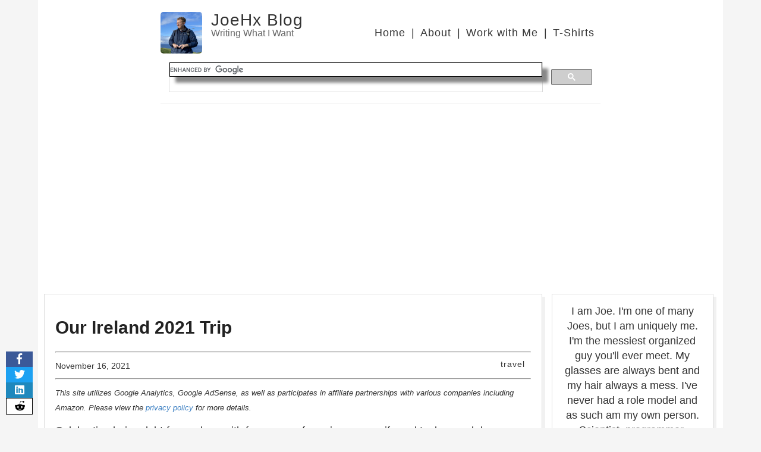

--- FILE ---
content_type: text/html; charset=utf-8
request_url: https://www.joehxblog.com/our-ireland-2021-trip/
body_size: 8736
content:
<!DOCTYPE html>
<html lang="en-us">
	<head itemscope itemtype="http://schema.org/WebSite">
		<title itemprop='name'>Our Ireland 2021 Trip – JoeHx Blog</title>
		

		<!-- meta tags from meta.html -->
<meta charset="utf-8" />
<meta content='text/html; charset=utf-8' http-equiv='Content-Type' />
<meta http-equiv='X-UA-Compatible' content='IE=edge' />
<meta name='viewport' content='width=device-width, initial-scale=1.0, maximum-scale=1.0' />

<link rel="canonical" href="https://www.joehxblog.com/our-ireland-2021-trip/"  itemprop="url"/>
<link rel="alternate" href="https://www.joehxblog.com/our-ireland-2021-trip/" hreflang="en-us" />
<link rel="alternate" href="https://www.joehxblog.com/our-ireland-2021-trip/" hreflang="x-default" />
<link rel="alternate" type="application/rss+xml" title="JoeHx Blog" href="https://www.joehxblog.com/feed.xml" />

<meta name="description" content="Celebrating being debt-free - along with four years of marriage - my wife and took a week-long vacation in Ireland." />

<meta name="keywords" content="ireland,travel" />
<meta name="author" content="Joseph Hendrix" />

		<!-- opengraph tags from opengraph.html -->
<meta property="fb:admins" content="1274573288"/>
<meta property="fb:app_id" content="197946313591875"/>
<meta property="og:site_name" content="JoeHx Blog" />
<meta property="og:type" content="article" />
<meta property="article:author" content="https://www.facebook.com/joseph.hendrix.5" />
<meta property="article:tag" content="travel" />
<meta property="article:tag" content="ireland" />
<meta property="article:published_time" content="2021-11-16" />
<meta property="og:image" content="https://www.joehxblog.com/images/ireland/wife-and-me.jpg" />
<meta property="og:url" content="https://www.joehxblog.com/our-ireland-2021-trip/" />
<meta property="og:title" content="Our Ireland 2021 Trip" />
<meta property="og:description" content="Celebrating being debt-free - along with four years of marriage - my wife and took a week-long vacation in Ireland." />

		<!-- twitter cards from twittercard.html -->
<meta name="twitter:card" content="summary_large_image">
<meta name="twitter:site" content="@JoeHxBlog">
<meta name="twitter:title" content="Our Ireland 2021 Trip">
<meta name="twitter:description" content="Celebrating being debt-free - along with four years of marriage - my wife and took a week-long vacation in Ireland.">
<meta name="twitter:creator" content="@JoeHxBlog">
<meta name="twitter:image:src" content="https://www.joehxblog.com/images/ireland/wife-and-me.jpg">
<meta name="twitter:domain" content="joehxblog.com">

		<script data-ad-client="ca-pub-2618442151276605" async src="https://pagead2.googlesyndication.com/pagead/js/adsbygoogle.js"></script>

		

		
		
		

		
		<link rel="stylesheet" href="/css/font-awesome/fontawesome.css">
		<link rel="stylesheet" href="/css/font-awesome/brands.css">
		<link rel="stylesheet" href="/css/font-awesome/solid.css">
		<link rel="stylesheet" type="text/css" href="/style.css" />
		<link rel="alternate" type="application/rss+xml" title="JoeHx Blog - Writing What I Want" href="/feed.xml" />
		<link rel="alternate" type="application/rss+xml" title="JoeHx Blog Comments" href="/comments.xml" />
		<link href="/favicon.ico?" rel="shortcut icon" type="image/x-icon" />
		<!-- Google tag (gtag.js) -->
<script async src="https://www.googletagmanager.com/gtag/js?id=G-4H9J2P8GS1"></script>
<script>
window.dataLayer = window.dataLayer || [];
function gtag(){dataLayer.push(arguments);}
gtag('js', new Date());
gtag('config', 'G-4H9J2P8GS1');
</script>
	</head>
	<body itemscope itemtype="http://schema.org/BlogPosting">
<!-- schema.org itemprop stuff from schema.html -->
<meta itemprop="url" content="https://www.joehxblog.com/our-ireland-2021-trip/" />

<meta itemscope itemprop="mainEntityOfPage"  itemType="https://schema.org/WebPage" itemid="https://www.joehxblog.com/our-ireland-2021-trip/"/>
<span itemprop="author" itemscope itemtype="http://schema.org/Person"><meta itemprop="name" content="Joseph Hendrix" /></span>
<span itemprop="publisher" itemscope itemtype="https://schema.org/Organization">
  <span itemprop="logo" itemscope itemtype="https://schema.org/ImageObject">
    <meta itemprop="url" content="https://www.joehxblog.com/images/ache.jpg">
    <meta itemprop="width" content="601">
    <meta itemprop="height" content="647">
  </span>
  <meta itemprop="name" content="JoeHx Blog">
  <meta itemprop="url" content="https://www.joehxblog.com">
</span>

<span itemprop="image" itemscope itemtype="https://schema.org/ImageObject">
<meta itemprop="url" content="https://www.joehxblog.com/images/ireland/wife-and-me.jpg">
<meta itemprop="width" content="800">
<meta itemprop="height" content="800">
</span>

<meta itemprop="keywords" content="travel" />
<meta itemprop="keywords" content="ireland" />

<div id="fb-root"></div><script>window.fbAsyncInit=function(){FB.init({appId:'197946313591875',xfbml:true,version:'v2.8'});};(function(d,s,id){var js,fjs=d.getElementsByTagName(s)[0];if(d.getElementById(id)){return;}js=d.createElement(s);js.id=id;js.src="//connect.facebook.net/en_US/sdk.js";fjs.parentNode.insertBefore(js,fjs);}(document,'script','facebook-jssdk'));</script>


<div class="container">
<div class="header-container">
<header class="clearfix">
<div style="overflow: auto;">
<a href="/" class="site-avatar">
<img src="https://avatars.githubusercontent.com/u/12754677?v=3" alt="Joe's GitHub Profile Picture" />
</a>

<div class="site-info">
<span class="site-name"><a href="/">JoeHx Blog</a></span>
<p class="site-description">Writing What I Want</p>
</div>

<nav>
<a href="https://www.joehxblog.com/">Home</a>|<a href="/about/">About</a>|<a href="/work-with-me/">Work with Me</a>|<a href="https://www.joehxtees.com/">T-Shirts</a>
</nav>
</div>
<div>
<script>(function(){var cx='004584541855814070550:07iw8jtqq5a';var gcse=document.createElement('script');gcse.type='text/javascript';gcse.async=true;gcse.src='https://cse.google.com/cse.js?cx='+cx;var s=document.getElementsByTagName('script')[0];s.parentNode.insertBefore(gcse,s);})();</script>
<gcse:search></gcse:search>

</div>
</header>
</div>

<div id="main" role="main">
<main class="posts">
<article class="post">
<h1 class="post-header">
<a href="https://www.joehxblog.com/our-ireland-2021-trip/">

Our Ireland 2021 Trip
</a>
</h1>





<div class="share-block">
<a href="https://www.facebook.com/dialog/share?app_id=197946313591875&display=page&href=https://www.joehxblog.com/our-ireland-2021-trip/" target="_blank">
	<div class="share facebook fa-facebook-f">
		<span class="mobile-hide full-name">share</span>
	</div>
</a>
<a href="https://twitter.com/intent/tweet?url=https://www.joehxblog.com/our-ireland-2021-trip/&via=JoeHxBlog&text=Our+Ireland+2021+Trip" target="_blank">
	<div class="share twitter fa-twitter">
		<span class="mobile-hide full-name">tweet</span>
	</div>
</a>
<a href="https://www.linkedin.com/shareArticle?url=https://www.joehxblog.com/our-ireland-2021-trip/&source=JoeHx%20Blog" target="_blank">
	<div class="share linkedin fa-linkedin">
		<span class="mobile-hide full-name">share</span>
	</div>
</a>
<a href="https://www.reddit.com/submit?url=https://www.joehxblog.com/our-ireland-2021-trip/" target="_blank">
	<div class="share reddit fa-reddit-alien">
		<span class="mobile-hide full-name">share</span>
	</div>
</a>
</div>


<hr />
<div>
<span itemprop="datePublished" content="2021-11-16" class="date">November 16, 2021</span>
<meta itemprop="dateModified" content="2021-11-16" />
<nav class="tags">
<a href="/tags/#travel">travel</a>
</nav>
</div>
<hr />

<em style="font-size: small;">This site utilizes Google Analytics, Google AdSense, as well as participates in affiliate partnerships with various companies including Amazon. Please view the <a href="https://www.joehxblog.com/privacy/">privacy policy</a> for more details.</em>


<div itemprop="articleBody" class="entry">
<p>Celebrating being debt-free - along with four years of marriage - my wife and took a week-long vacation in Ireland.</p>

<figure>
<img src="/images/ireland/wife-and-me.jpg" alt="Wife and me at Killkenny Castle." />
<figcaption><p>Wife and me at Killkenny Castle.</p>
</figcaption>
</figure>

<p>Our trip was for the first week of November. And - other than the flight, the car rental, and the first hotel night - nothing was prebooked. Not that I didn’t do any preparation. I read a book on Ireland (<a href="https://affiliates.abebooks.com/c/2462910/77416/2029?u=https://www.abebooks.com/products/isbn/9781612386676">Rick Steves’ Ireland</a>), checked up on any COVID-19 protocols, brushed up on my Irish with Duolingo (dia daoibh!), made sure my <a href="https://www.joehxblog.com/hoteltonight/">Hotel Tonight</a> app was up-to-date, and that my <a href="https://www.joehxblog.com/capital-one-quicksilver/">Capital One Quicksilver</a> card - my only card with no foreign transaction fees - had plenty of available credit.</p>

<p>In the week or so since we’ve been back, I’ve been retracing our steps across the over 600 miles we drove through Ireland to help us revisit our trip. Below is what I’ve documented.</p>

<h2 id="october-30">October 30</h2>

<ul>
  <li>Drove from home to Chicago O’Hare Airport:
    <ul>
      <li>Dropped the kids off at grandma’s &amp; grandpa’s.</li>
      <li>Ate a late lunch (around 1pm) at <a href="https://artskillet.com/">Art’s Skillet</a> in Indianapolis, Indiana.</li>
      <li>Left the car at my wife’s cousin’s house.</li>
      <li>Ate tacos for dinner.</li>
      <li>Took the <a href="https://www.transitchicago.com/blueline/">CTA Blue Line</a> to Chicago O’Hare Airport.</li>
    </ul>
  </li>
</ul>

<h2 id="october-31">October 31</h2>

<ul>
  <li>Hour so so layover was at Copenhagen Airport, Denmark.</li>
  <li>Arrived at Dublin Airport.</li>
  <li>Dropped our luggage off at the hotel room (<a href="https://www.maldronhoteldublinairport.com/">Maldron Hotel Dublin Airport</a>) and looked for somewhere to eat.</li>
  <li>Walked to and ate at <a href="https://kealys.ie/">Kealy’s</a>.
    <ul>
      <li>My <a href="https://www.joehxblog.com/capital-one-quicksilver/">Capital One Quicksilver</a> card was denied, so used my Double Cash instead.</li>
      <li>Ended up getting a foreign transaction fee on this one.</li>
      <li>However, my <a href="https://www.joehxblog.com/capital-one-quicksilver/">Quicksilver</a> worked after this transaction.</li>
    </ul>
  </li>
  <li>Stayed at the hotel for the night.</li>
</ul>

<h2 id="november-1">November 1</h2>

<ul>
  <li>
    <p>Ate breakfast at the hotel. Both my wife and I had our first serving of a “full Irish breakfast” - two sausages, two eggs, two pieces of bacon (which was more like Canadian bacon than American bacon), a hash brown, black and white pudding.</p>
  </li>
  <li>Picked up the rental car at Sixt at the airport.
    <ul>
      <li>The car was a little away from the airport, but Sixt did shuttle us to the car park.</li>
      <li>The car was a <a href="https://en.wikipedia.org/wiki/Toyota_Aygo">Toyota Aygo</a>. Start mileage (kilometrage?) was 60,269 km.</li>
    </ul>
  </li>
  <li>
    <p>Got SIM card at <a href="https://www.three.ie/stores/three-store-artane">Three Store in the Artane shopping center</a>.</p>
  </li>
  <li>Visited <a href="https://www.worldheritageireland.ie/bru-na-boinne/">Brú na Bóinne</a>
    <ul>
      <li>It turns out that all OPW heritage site admissions are free for the rest of 2021.</li>
    </ul>
  </li>
</ul>

<figure>
<img src="/images/ireland/bru-na-boinne.jpg" alt="Me standing in front of one of the neolithic art at one of the Brú na Bóinne sites." />
<figcaption><p>Me standing in front of one of the neolithic art at one of the Brú na Bóinne sites.</p>
</figcaption>
</figure>

<ul>
  <li>Visited <a href="https://www.discoverboynevalley.ie/boyne-valley-drive/heritage-sites/bective-abbey">Bective Abbey</a></li>
</ul>

<figure>
<img src="/images/ireland/bective-abbey.jpg" alt="Bective Abbey" />
<figcaption><p>Bective Abbey</p>
</figcaption>
</figure>

<ul>
  <li>Visited <a href="https://www.discoverboynevalley.ie/boyne-valley-drive/heritage-sites/trim-castle">Trim Castle</a>
    <ul>
      <li>Trim Castle was closed, so we ate a pizza at <a href="https://www.facebook.com/McCormacksbarTrim/">McCormack’s Pub</a> next door.</li>
    </ul>
  </li>
</ul>

<figure>
<img src="/images/ireland/trim-castle.jpg" alt="Trim Castle" />
<figcaption><p>Walking back to our car parked at Trim Castle after eating at McCormack’s Pub.</p>
</figcaption>
</figure>

<ul>
  <li>Drove two hours to Claregalway and spent the night at <a href="https://www.claregalwayhotel.ie/">Claregalway Hotel</a>.</li>
  <li>Before bed, we walked and saw the <a href="https://claregalwaycastle.com/">Claregalway Castle</a> and had a drink at <a href="https://www.facebook.com/summerfieldbar.clargalway/">Summerfield Bar</a>.
    <ul>
      <li>I drank a Jameson Whiskey while my wife drank a Guinness.</li>
    </ul>
  </li>
</ul>

<figure>
<img src="/images/ireland/claregalway-castle.jpg" alt="Claregalway Castle" />
<figcaption><p>Claregalway Castle</p>
</figcaption>
</figure>

<h2 id="november-2">November 2</h2>

<ul>
  <li>Headed towards Doolin where we would hike at the <a href="https://www.cliffsofmoher.ie/">Cliffs of Moher</a>.
    <ul>
      <li>On the way, we stopped by <a href="https://www.dunguairecastle.com/">Dunguaire Castle</a> and <a href="https://www.discoverireland.ie/clare/ballyvaughan-pier">Ballyvaughan Pier</a>.</li>
    </ul>
  </li>
</ul>

<figure>
<img src="/images/ireland/dunguaire-castle.jpg" alt="Dunguaire Castle" />
<figcaption><p>Dunguaire Castle</p>
</figcaption>
</figure>

<ul>
  <li>On our Cliffs of Moher hike from Doolin we almost made it to the visitor center, but we had to turn back due to time.</li>
  <li>Once back in Doolin we bought our kids souvenirs (a stuffed leprechaun and a stuffed Irish doll) and a magnet.</li>
  <li>Drove to <a href="https://www.cliffsofmoher.ie/the-visitor-centre/">Cliffs of Moher Visitor Center</a></li>
</ul>

<figure>
<img src="/images/ireland/doonagore-castle.jpg" alt="Doonagore Castle" />
<figcaption><p>A castle we saw while hiking the Cliffs of Moher from Doolin - Doonagore Castle.</p>
</figcaption>
</figure>

<ul>
  <li>Drove to <a href="https://www.deeberthousehotel.com/">Deeber House Hotel</a>.
    <ul>
      <li>On the way there, we drove through some rain and saw a bright rainbow.</li>
      <li>We were supposed to stay at the <a href="https://www.bandbireland.com/accommodation/25976/deebert-house">Deeber House B&amp;B</a>, but the B&amp;B room wasn’t ready.</li>
      <li>Ate dinner and breakfast at the Deeber House Hotel restaurant.</li>
    </ul>
  </li>
</ul>

<h2 id="november-3">November 3</h2>

<ul>
  <li>Drove to Mallow.
    <ul>
      <li>Looked at Mallow Castle (both the old one and the new one).</li>
      <li>Walked over to <a href="https://www.sportsdirect.com/mallow-store-0655">Sports Direct</a> to buy luggage to bring our dirty clothes home in.</li>
      <li>Walked over to Costa Coffee and had a coffee.</li>
      <li>Walked back to the car, and then got gas in Mallow before heading to the next place.</li>
    </ul>
  </li>
  <li>Drove to <a href="https://historicgraves.com/graveyard/kilpadder-church/co-kldr">Site of Kilpadder Church</a>… There was no church, hence “site of”.</li>
</ul>

<figure>
<img src="/images/ireland/site-of-kilpadder-church.jpg" alt="Me reading the names on one of the markers at the Site of Kilpadder Church." />
<figcaption><p>Me reading the names on one of the markers at the Site of Kilpadder Church.</p>
</figcaption>
</figure>

<ul>
  <li>Drove to <a href="https://www.blarneycastle.ie/">Blarney Castle</a>.
    <ul>
      <li>Walked about the Blarney Castle Gardens. We did climb up Blarney Castle; my wife kissed the Blarney Stone, I did not.</li>
      <li>Ate at Blarney Castle Hotel (which is not part of the castle).</li>
    </ul>
  </li>
  <li>Drove down to and walked about Kinsale.
    <ul>
      <li>Visited two churches:
        <ol>
          <li><a href="http://carmeliteskinsale.ie/">Carmelite Friary Church of Our Lady of Mount Carmel</a></li>
          <li><a href="https://www.discoverireland.ie/cork/st-multose-church">Saint Multose Church of Ireland</a></li>
        </ol>
      </li>
    </ul>
  </li>
</ul>

<figure>
<img src="/images/ireland/st-multose-kinsale-priests.jpg" alt="The list of priests serving at St. Multose goes from 1377 to present day." />
<figcaption><p>The list of priests serving at St. Multose goes from 1377 to present day.</p>
</figcaption>
</figure>

<ul>
  <li>Drove back up to Cork and had dinner and spent the night at the <a href="https://www.claytonhotelsilversprings.com/">Clayton Hotel Silver Springs</a>.</li>
</ul>

<h2 id="november-4">November 4</h2>

<ul>
  <li>Got our COVID-19 test at <a href="https://booking.randox.ie/">Randox</a></li>
  <li>Drove past <a href="https://www.bco.ie/">Blackrock Castle Observatory</a>; it didn’t open until later so we only looked at it from the outside.</li>
</ul>

<figure>
<img src="/images/ireland/blackrock-castle-observatory.jpg" alt="Me standing in front of the Blackrock Castle Observatory." />
<figcaption><p>Me standing in front of the Blackrock Castle Observatory.</p>
</figcaption>
</figure>

<ul>
  <li>
    <p>Ate lunch at <a href="https://www.facebook.com/MidletonPan/">PAN in Midleton</a>.</p>
  </li>
  <li>
    <p>Drove to and hiked at <a href="http://www.ballycotton.ie/what_to_do.html">Bollycotton Cliff Walk</a>.</p>
  </li>
</ul>

<figure>
<img src="/images/ireland/bollycotton-cliff-walk-beach.jpg" alt="A beach we came across during the Bollycotton Cliff Walk." />
<figcaption><p>A beach we came across during the Bollycotton Cliff Walk.</p>
</figcaption>
</figure>

<ul>
  <li>Drove to Kilkenny and visited <a href="https://kilkennycastle.ie/">Kilkenny Castle</a>.</li>
  <li>Walked a bit in Kilkenny then at ate <a href="https://www.rinuccini.com/">Ristorante Rinuccini</a>.</li>
</ul>

<figure>
<img src="/images/ireland/killkenny-castle.jpg" alt="My wife standing in front of Killkenny Castle." />
<figcaption><p>My wife standing in front of Killkenny Castle.</p>
</figcaption>
</figure>

<ul>
  <li>Drove to Dublin. Booked two nights at <a href="https://www.louisfitzgeraldhotel.com/">The Louis Fitzgerald Hotel</a></li>
</ul>

<h2 id="november-5">November 5</h2>

<p>Our last full day was spent in Dublin and was must more tourist-y. We visited:</p>

<ul>
  <li><a href="https://www.stpatrickscathedral.ie/">St Patrick’s Cathedral</a></li>
  <li><a href="https://www.museum.ie/en-IE/Museums/Archaeology">National Museum of Ireland - Archaeology</a></li>
  <li><a href="https://www.guinness-storehouse.com/en">Guinness Storehouse</a></li>
  <li><a href="https://christchurchcathedral.ie/">Christ Church Cathedral</a></li>
  <li><a href="https://www.dublincastle.ie/">Dublin Castle</a></li>
  <li><a href="https://thedouglashyde.ie/">The Douglas Hyde Gallery</a> at <a href="https://www.tcd.ie/">Trinity College Dublin</a> (it was free, wasn’t sure if anything was on display?)</li>
</ul>

<p>We also wanted to visit <a href="https://kilmainhamgaolmuseum.ie/">Kilmainham Gaol</a> - but it was booked up for the next month - and the <a href="https://www.tcd.ie/library/manuscripts/book-of-kells.php">Book of Kells</a> - but it was sold out by the time we got there.</p>

<p>We also took a buggy ride (had pay in cash - in Euro - we had to visit ATM).</p>

<p>We ate lunch at <a href="https://www.tang.ie/">Tang</a> and had dinner at <a href="https://oldmillrestaurant.ie/">The Old Mill at Temple Bar</a>. After dinner, we had ice cream at <a href="https://www.facebook.com/Cloud-Nine-Temple-Bar-1797721437209931/">Cloud Nine</a>, also in the Temple Bar.</p>

<h2 id="november-6">November 6</h2>

<ul>
  <li>Drove back to Dublin Airport and dropped the car off.
    <ul>
      <li>End mileage/kilometrage was 61,261 km, meaning we drove a total of 992 km, or about 616 miles.</li>
    </ul>
  </li>
  <li>At breakfast at the airport.</li>
  <li>Flew back to Chicago O’Hare via Copenhagen, Denmark.</li>
  <li>Ate at White Castle on the way home.</li>
</ul>

<h2 id="november-7">November 7</h2>

<ul>
  <li>Got home past midnight. Sleep in our own beds.</li>
  <li>Wake up and go pick up the kids from grandma’s and grandpa’s.</li>
</ul>

<p>Go raibh maith agat as léamh!</p>

</div>

<div class="relatedPosts">
<div>Previous Post: <a class="prev" href="/october-2021-book-reading-list/">October 2021 Book Reading List</a></div>

<div>Next Post: <a class="next" href="/november-2021-blog-statistics/">November 2021 Blog Statistics</a></div>




</div>




<h3 id="reply-title" class="comment-reply-title">Leave a Reply</h3>
<form id="post-new-comment" class="new-comment" >
  <input type="hidden" name="options[origin]" value="https://www.joehxblog.com/our-ireland-2021-trip/">
  <input type="hidden" name="fields[codeword]" value="super-secret">
  <input name="options[redirect]" type="hidden" value="https://www.joehxblog.com/our-ireland-2021-trip/" />
  <input name="options[slug]" type="hidden" value="our-ireland-2021-trip" />
  
  <label class="comment-body" for="comment">Comment (required)</label><textarea name="fields[message]" id="comment" required="required" cols="45" rows="8" maxlength="65525" aria-required="true"></textarea>
  <label class="comment-author" for="name">Name (required)</label><input name="fields[name]" id="name" required="required" aria-required="true" type="text" />
  <label class="comment-email" for="email">Email (required, always hashed, never used nor published)</label><input name="fields[email]" id="email" required="required" aria-required="true" type="email" />
  <label class="comment-url" for="url">Website (optional)</label><input name="fields[url]" id="url" type="url" pattern="https://.*" />
  <button type="submit">Post comment</button>
  <em>Note that comments won't appear until approved.</em>
</form>
<div role="progressbar" id="post-new-comment-submitting" hidden><img src="/images/ajax-loader.gif" style="display: inline;" alt="indeterminate progress bar" /></div>
<div id="post-new-comment-thank-you" hidden>Thank you. Your comment will be visible after approval.</div>
<div id="post-new-comment-error" hidden>Your comment has been submitted, but their seems to be an error. Check your browser console for more details.
<div class="error-message"></div></div>
<script>
document.getElementById('post-new-comment').onsubmit = e => {
  e.preventDefault();

  let form = document.getElementById('post-new-comment');

  form.hidden = true;
  document.getElementById('post-new-comment-submitting').hidden = false;

  let formData = new FormData(form);
  let params = new URLSearchParams(formData).toString();

  fetch('https://joehx-comments.onrender.com/comments', {
    method: 'post',
    credentials: 'include',
    headers: {
      'accept': '*/*',
      'accept-language': 'en-US,en;q=0.9',
      'content-type': 'application/x-www-form-urlencoded',
    },
    body: params,
    mode: 'cors',
    credentials: 'omit'
  }).then(response => {
    if (!response.ok) {
      throw new Error('Network response was not ok:' + response.statusText);
    }
    document.getElementById('post-new-comment-submitting').hidden = true;
    document.getElementById('post-new-comment-thank-you').hidden = false;
  }).catch(err => {
    console.log(err);
    document.getElementById('post-new-comment-submitting').hidden = true;
    document.querySelector('#post-new-comment-error .error-message').textContent = err.message
    document.getElementById('post-new-comment-error').hidden = false;
  });
}
</script>



</article>
</main>
<aside class="navbar">
<div class="short-bio">I am Joe. I'm one of many Joes, but I am uniquely me. I'm the messiest organized guy you'll ever meet. My glasses are always bent and my hair always a mess. I've never had a role model and as such am my own person. Scientist, programmer, Christian, libertarian, and life long learner.</div>
<div class="short-bio" style="font-weight: bold;">
Latest post from January  5, 2026: <a href="/december-2025-book-reading-list/">December 2025 Book Reading List</a>

</div>
<div class="follow-links">
<a href="https://github.com/hendrixjoseph" title="GitHub Profile"><img alt="GitHub followers" height="28" src="https://img.shields.io/github/followers/hendrixjoseph?label=GitHub&style=for-the-badge"></a>
<a href="https://www.reddit.com/user/joehx/" title="Reddit Profile"><img alt="Reddit User Karma" height="28" src="https://img.shields.io/reddit/user-karma/combined/joehx?style=for-the-badge"></a>
<a href="https://twitter.com/intent/user?screen_name=JoeHxBlog" title="Follow me on Twitter"><img alt="Twitter Follow" height="28" src="https://img.shields.io/twitter/follow/JoeHxBlog?style=for-the-badge"></a>
<a href="/feed.xml" title="Subscribe to my RSS feed"><div class="rss fa-rss">RSS feed</div></a>
<a href="https://www.facebook.com/JoeHxBlog" title="Like me on Facebook"><div class="facebook fa-facebook-f">Like</div></a>
</div>
<div><script src="//z-na.amazon-adsystem.com/widgets/onejs?MarketPlace=US&storeId=hendrixjoseph-20&adInstanceId=02706bad-25b8-4382-ae5a-be5b26aa98a7"></script></div>
<a href="https://affiliates.abebooks.com/c/2462910/76887/2029"><img src="/images/abebooks/thousands-of-booksellers-millions-of-books.png" alt="AbeBooks.com. Thousands of booksellers - millions of books." width="300" height="250" /></a>
</aside>


</div>
<footer>
  <div style="margin-top: 1em;">&copy; 2026 Joseph Hendrix</div>
  <div class="footer-links">
  <span>Joe around the web:
    <a href="https://www.facebook.com/JoeHxBlog">Facebook</a>
    <a href="https://www.twitter.com/JoeHxBlog">Twitter</a>
    <a href="https://github.com/hendrixjoseph">GitHub</a>
    <a href="https://www.linkedin.com/in/joehx">LinkedIn</a>
    <a href="https://en.wikipedia.org/wiki/User:Hendrixjoseph">Wikipedia</a>
    <a href="http://people.wright.edu/hendrix.11">Wright State</a>
    <a href="https://www.bloglovin.com/blog/18787949/?claim=wdwd7egbcxx">Bloglovin</a>
    <a href="https://mix.com/joehx">Mix</a>
  </span>
  <span>Website Sections:
    <a href="https://www.joehxblog.com/privacy/">Privacy Policy</a>
    <a href="https://www.joehxblog.com/referral/">Referral Links</a>
    <a href="https://www.joehxblog.com/web-portfolio/">Web Portfolio</a>
    <a href="https://www.joehxblog.com/featured/">Featured</a>
    <a href="https://www.joehxblog.com/statistics/">Post Statistics</a>
    <a href="https://www.joehxblog.com/tags/">Tags</a>
    <a href="https://www.joehxblog.com/sitemap/">Sitemap</a>
  </span>
  <span>Tools:
    <a href="https://www.joehxblog.com/tools/amazon-keyword-search-generator/">Amazon Keyword Search Generator</a><a href="https://www.joehxblog.com/tools/calorie-to-exercise-calculator/">Calorie to Exercise Calculator</a><a href="https://www.joehxblog.com/tools/compound-interest-calculator/">Compound Interest Calculator</a><a href="https://www.joehxblog.com/tools/ohio-sample-ballot-links-by-county/">Ohio Sample Ballot Links by County</a><a href="https://www.joehxblog.com/tools/temperature-conversion/">Temperature Conversion</a><a href="https://www.joehxblog.com/tools/url-decoder-encoder/">URL Decoder & Encoder</a>
  </span>
  </div>
  <a href="https://validator.w3.org/nu/?doc=https%3A%2F%2Fwww.joehxblog.com%2Four-ireland-2021-trip%2F"><img alt="W3C Validation" height="28" src="https://img.shields.io/w3c-validation/default?style=for-the-badge&targetUrl=https%3A%2F%2Fwww.joehxblog.com%2Four-ireland-2021-trip%2F"></a>
</footer>

</div>

</body>
</html>


--- FILE ---
content_type: text/html; charset=utf-8
request_url: https://www.google.com/recaptcha/api2/aframe
body_size: 116
content:
<!DOCTYPE HTML><html><head><meta http-equiv="content-type" content="text/html; charset=UTF-8"></head><body><script nonce="CBsVLsuOZVx4-7WpN9FWUQ">/** Anti-fraud and anti-abuse applications only. See google.com/recaptcha */ try{var clients={'sodar':'https://pagead2.googlesyndication.com/pagead/sodar?'};window.addEventListener("message",function(a){try{if(a.source===window.parent){var b=JSON.parse(a.data);var c=clients[b['id']];if(c){var d=document.createElement('img');d.src=c+b['params']+'&rc='+(localStorage.getItem("rc::a")?sessionStorage.getItem("rc::b"):"");window.document.body.appendChild(d);sessionStorage.setItem("rc::e",parseInt(sessionStorage.getItem("rc::e")||0)+1);localStorage.setItem("rc::h",'1768728965327');}}}catch(b){}});window.parent.postMessage("_grecaptcha_ready", "*");}catch(b){}</script></body></html>

--- FILE ---
content_type: text/css; charset=utf-8
request_url: https://www.joehxblog.com/style.css
body_size: 3110
content:
html,body,div,span,applet,object,iframe,h1,h2,h3,h4,h5,h6,p,blockquote,pre,a,abbr,acronym,address,big,cite,code,del,dfn,em,img,ins,kbd,q,s,samp,small,strike,strong,sub,sup,tt,var,b,u,i,center,dl,dt,dd,ol,ul,li,fieldset,form,label,legend,table,caption,tbody,tfoot,thead,tr,th,td,article,aside,canvas,details,embed,figure,figcaption,footer,header,hgroup,menu,nav,output,ruby,section,summary,time,mark,audio,video{margin:0;padding:0;border:0;font-size:100%;font:inherit;vertical-align:baseline}article,aside,details,figcaption,figure,footer,header,hgroup,menu,nav,section{display:block}body{line-height:1}ol,ul{list-style:none}blockquote,q{quotes:none}blockquote:before,blockquote:after,q:before,q:after{content:'';content:none}table{border-collapse:collapse;border-spacing:0}*,*:before,*:after{-moz-box-sizing:border-box;-webkit-box-sizing:border-box;box-sizing:border-box}body{background-color:whitesmoke}header{max-width:740px;margin-left:auto;margin-right:auto}#main{padding-bottom:40px;padding-top:20px;overflow:visible}.container{background-color:white}.posts{width:75%;padding-right:1%}.navbar{width:24%;padding:1%}.posts,.navbar{display:inline-block;vertical-align:top}@media screen and (max-width: 1000px){.posts,.navbar{display:block;width:100%}}nav{float:right;margin-top:23px;font-family:"Helvetica Neue",Helvetica,Arial,sans-serif;font-size:18px}@media screen and (max-width: 1000px){nav{float:none;margin-top:9px;display:block;font-size:16px}}nav a{margin-left:10px;margin-right:10px;color:#333;text-align:center;font-weight:300;letter-spacing:1px}@media screen and (max-width: 1000px){nav a{margin:0 10px;color:#4183C4}}nav a.first{margin-left:0}.date{font-size:80%}figure img{display:block;margin-left:auto;margin-right:auto}figcaption{text-align:center;font-size:80%}img+em{font-size:0.7em;text-align:center;display:block;margin-top:1em;color:#333}.fourOhFour{width:400px;display:block;margin-left:auto;margin-right:auto}.certificate img{border:1px solid #555;border-radius:4px;box-shadow:2px 2px 4px 0px #999;display:block;margin-left:auto;margin-right:auto}.abs_center{position:relative;width:200%;right:50%}.tags{font-size:80%;float:right;margin-top:0px;margin-left:15px}a.selected{color:#fff;background:#666;text-shadow:1px 1px 1px #000;border-radius:4px}table{width:100%;height:100%;margin:0px;margin-bottom:25px;padding:0px;box-shadow:10px 10px 5px #888888;border:1px solid #000000}table tr:nth-child(odd){background-color:#e5e5e5}table tr:nth-child(even){background-color:#ffffff}table td{vertical-align:middle;border:1px solid #000000;border-width:0px 1px 1px 0px;text-align:left;padding:7px;font-family:Arial;font-weight:normal;color:#000000}table tr th{background:-o-linear-gradient(bottom, #ccc 5%, #b2b2b2 100%);background:-webkit-gradient(linear, left top, left bottom, color-stop(0.05, #ccc), color-stop(1, #b2b2b2));background:-moz-linear-gradient(center top, #ccc 5%, #b2b2b2 100%);background:-o-linear-gradient(top, #ccc, b2b2b2);background-color:#cccccc;border:0px solid #000000;text-align:center;border-width:0px 0px 1px 1px;font-family:Arial;font-weight:bold;color:#000000}h2.post-header{font-size:30px}h2.post-header a{color:inherit}@media screen and (max-width: 1000px){.post-header{text-align:center}}.pagination{text-align:center;font-size:0.8em;float:none;margin:0px}.pagination a,.pagination strong{margin-left:7px;margin-right:7px}.social_post{margin-right:9px;top:9px;position:relative;display:initial}.facebook-post{text-align:center}.two-column{-webkit-column-count:2;-moz-column-count:2;column-count:2}canvas{border:4px double #000;margin-left:auto;margin-right:auto;display:block}.entry{overflow:visible;margin-top:15px}.sample.entry{overflow:auto}.sample.entry p{margin:0}.thumbnail{float:left;max-width:100px;margin-right:1em;border-radius:10px}.float-right{float:right}@media screen and (max-width: 1000px){.float-right{float:none}}.float-left{float:left}@media screen and (max-width: 1000px){.float-left{float:none}}.eighty-width{width:80%;width:calc(100% - 140px)}@media screen and (max-width: 1000px){.eighty-width{width:100%}}@media screen and (max-width: 1000px){.mobile-center{text-align:center}}.short-bio,.follow-links{text-align:center;margin:1rem 0}.follow-links{max-width:222px;margin:1rem auto;background:#555555}.follow-links img{margin-right:0}.amzn-native-container{margin:0 auto}.inline-div{display:inline-block}@media screen and (max-width: 1000px){.inline-div{display:block}}.twitter-post iframe{margin:0px auto}.rss{color:white;background:transparent linear-gradient(135deg, #d95928 0%, #fa9c38 47%, #d95928 100%) repeat scroll 0% 0%}.follow-links .fa-facebook-f::before{font-family:"Font Awesome 5 Brands";padding:0 0.5rem}.fa-rss::before{font-family:"Font Awesome 5 Free";font-weight:900;padding:0 0.5rem}article,#see-also,.my-amazon-ad,.navbar,.fancy-border{border:1px solid #ddd;box-shadow:5px 5px 0px 0px #f1f1f1;padding:0 1em 0 1em;margin-bottom:1em}.twitter-tweet.twitter-tweet-rendered{margin-left:auto;margin-right:auto}.relatedPosts{border:1px solid #ddd;box-shadow:5px 5px 0px 0px #f1f1f1;padding:1em;margin:1em}.relatedPosts div{font-weight:bold}.relatedPosts div span{font-style:italic}.relatedPosts div a{font-weight:normal}.share-block{position:fixed;left:10px;white-space:nowrap;overflow:visible;text-align:center}@media screen and (max-width: 1000px){.share-block{position:initial}}.share{padding:0 0.5em;width:2.5em;text-align:center}@media screen and (max-width: 1000px){.share{display:inline-block}}.share:hover{width:100%}@media screen and (max-width: 1000px){.share:hover{width:2.5em}}.share::before{font-family:"Font Awesome 5 Brands"}.full-name{display:none}a:hover .full-name{display:inline-block}.facebook{background-color:#3B5998;color:#FFFFFF}.twitter{background-color:#1DA1F2;color:#FFFFFF}.linkedin{background-color:#1F88BD;color:#FFFFFF}.reddit{background-color:#FFFFFF;color:#000000;border:1px solid black}.mix{background-color:#FD8235;color:#FFFFFF}@media screen and (max-width: 1000px){.mobile-hide{display:none !important}}.mobile-only{display:none}@media screen and (max-width: 1000px){.mobile-only{display:inherit}}table.gsc-above-wrapper-area-container,table.gsc-resultsHeader,table.gsc-search-box,table.gcsc-branding{border:0;box-shadow:none}table.gsc-above-wrapper-area-container tr,table.gsc-resultsHeader tr,table.gsc-search-box tr,table.gcsc-branding tr{background-color:transparent}table.gsc-above-wrapper-area-container td,table.gsc-resultsHeader td,table.gsc-search-box td,table.gcsc-branding td{border:0;border-width:0;padding:0}section.comments article.comment-body{border:none;box-shadow:none;padding:0}section.comments .comment-list{list-style-type:none}section.comments .comment-list img.avatar{float:left;height:80px;width:80px;margin:0 10px 10px 0px}section.comments .comment-list .author-name{color:#222;font-size:20px;font-weight:bold}section.comments .comment-list a .author-name{color:#4183C4}section.comments .comment-list time{font-size:small;color:black;font-weight:700}section.comments .comment-list .comment-content{clear:left}section.comments .comment-list.top{padding:0}section.comments .comment-list.top>li{border:1px solid #ddd;box-shadow:5px 5px 0px 0px #f1f1f1;padding:1em;margin-bottom:1em}.new-comment label,.new-comment textarea,.new-comment input,.new-comment button{display:block}.new-comment textarea,.new-comment input{width:100%}.new-comment input{max-width:25em}.footer-links{font-size:0.75em;margin:0.5em;text-align:center;font-weight:bold}.footer-links a{display:block}.footer-links span{text-align:left;display:inline-block;vertical-align:top;margin:0.5em}@media screen and (max-width: 1000px){.footer-links span{display:block;text-align:center}}html{font-size:100%}body{font:18px/1.4 Helvetica,Arial,sans-serif;color:#333}.container{margin:0 auto;max-width:90%;padding:0 10px;width:100%}@media screen and (max-width: 1000px){.container{max-width:740px}}h1,h2,h3,h4,h5,h6{font-family:"Helvetica Neue",Helvetica,Arial,sans-serif;color:#222;font-weight:bold;line-height:1.7;margin:1em 0 15px;padding:0}@media screen and (max-width: 1000px){h1,h2,h3,h4,h5,h6{line-height:1.4}}h1,.site-name{font-size:30px}h1 a,.site-name a{color:inherit}h2{font-size:24px}h3{font-size:20px}h4{font-size:18px;color:#666}p{margin:15px 0}a{color:#4183C4;text-decoration:none;cursor:pointer}a:hover,a:active{color:#4183C4}a:hover{text-decoration:underline}ul,ol{margin:15px 0;padding-left:30px}ul{list-style-type:disc}ol{list-style-type:decimal}ol ul,ul ol,ul ul,ol ol{margin:0}ul ul,ol ul{list-style-type:circle}em,i{font-style:italic}strong,b{font-weight:bold}img{max-width:100%;margin-left:auto;margin-right:auto;display:block}sub,sup{font-size:75%;line-height:0;position:relative;vertical-align:baseline}sub{bottom:-0.25em}sup{top:-0.5em}iframe{margin:0 auto;display:block;max-width:100%}video{max-width:100%;height:auto}.gmnoprint img{max-width:none}::-moz-selection{color:#000;background:#eee}::selection{color:#000;background:#eee}.clearfix:before,.clearfix:after{content:" ";display:table}.clearfix:after{clear:both}header{padding:20px 0 0px 0;border-bottom:1px solid #eee}@media screen and (max-width: 1000px){header{text-align:center}}.site-avatar{float:left;width:70px;height:70px;margin-right:15px}@media screen and (max-width: 1000px){.site-avatar{float:none;display:block;margin:0 auto}}.site-avatar img{border-radius:5px}.site-info{float:left}@media screen and (max-width: 1000px){.site-info{float:none;display:block;margin:0 auto}}.site-name{margin:0 0 0.2em 0;color:#333;cursor:pointer;font-family:"Helvetica Neue",Helvetica,Arial,sans-serif;font-weight:300;font-size:28px;letter-spacing:1px;line-height:1}.site-description{margin:-5px 0 0 0;color:#666;font-size:16px;max-width:320px}@media screen and (max-width: 1000px){.site-description{margin:0 auto}}.posts>.post{padding-bottom:2em;border-bottom:1px solid #eee}.posts>.post:last-child{padding-bottom:1em;border-bottom:none}.post blockquote{margin:1.8em .8em;border-left:2px solid #666;padding:0.1em 1em;color:#666;font-size:22px;font-style:italic}.post .comments{margin-top:10px}.post .read-more{text-transform:uppercase;font-size:15px}footer{padding:70px 0 20px 0;text-align:center;border-top:1px solid #eee}div.highlight{background-color:#efefef;padding:7px 7px 7px 10px;border:1px solid #ddd;-moz-box-shadow:3px 3px rgba(0,0,0,0.1);-webkit-box-shadow:3px 3px rgba(0,0,0,0.1);box-shadow:3px 3px rgba(0,0,0,0.1);margin:20px 0 20px 0;overflow:auto}code{font-family:'Bitstream Vera Sans Mono','Courier', monospace}code span::-moz-selection,code::-moz-selection{color:white;background:black}code span::selection,code::selection{color:white;background:black}.highlight .c{color:#586E75}.highlight .err{color:#000}.highlight .g{color:#000}.highlight .k{color:#859900}.highlight .l{color:#000}.highlight .n{color:#000}.highlight .o{color:#859900}.highlight .x{color:#CB4B16}.highlight .p{color:#000}.highlight .cm{color:#586E75}.highlight .cp{color:#859900}.highlight .c1{color:#586E75}.highlight .cs{color:#859900}.highlight .gd{color:#2AA198}.highlight .ge{color:#000000;font-style:italic}.highlight .gr{color:#DC322F}.highlight .gh{color:#CB4B16}.highlight .gi{color:#859900}.highlight .go{color:#000}.highlight .gp{color:#000}.highlight .gs{color:#000000;font-weight:bold}.highlight .gu{color:#CB4B16}.highlight .gt{color:#000}.highlight .kc{color:#CB4B16}.highlight .kd{color:#268BD2}.highlight .kn{color:#859900}.highlight .kp{color:#859900}.highlight .kr{color:#268BD2}.highlight .kt{color:#DC322F}.highlight .ld{color:#000}.highlight .m{color:#2AA198}.highlight .s{color:#2AA198}.highlight .na{color:#000}.highlight .nb{color:#B58900}.highlight .nc{color:#268BD2}.highlight .no{color:#CB4B16}.highlight .nd{color:#268BD2}.highlight .ni{color:#CB4B16}.highlight .ne{color:#CB4B16}.highlight .nf{color:#268BD2}.highlight .nl{color:#000}.highlight .nn{color:#000}.highlight .nx{color:#555}.highlight .py{color:#000}.highlight .nt{color:#268BD2}.highlight .nv{color:#268BD2}.highlight .ow{color:#859900}.highlight .w{color:#000}.highlight .mf{color:#2AA198}.highlight .mh{color:#2AA198}.highlight .mi{color:#2AA198}.highlight .mo{color:#2AA198}.highlight .sb{color:#586E75}.highlight .sc{color:#2AA198}.highlight .sd{color:#000}.highlight .s2{color:#2AA198}.highlight .se{color:#CB4B16}.highlight .sh{color:#000}.highlight .si{color:#2AA198}.highlight .sx{color:#2AA198}.highlight .sr{color:#DC322F}.highlight .s1{color:#2AA198}.highlight .ss{color:#2AA198}.highlight .bp{color:#268BD2}.highlight .vc{color:#268BD2}.highlight .vg{color:#268BD2}.highlight .vi{color:#268BD2}.highlight .il{color:#2AA198}


--- FILE ---
content_type: image/svg+xml;charset=utf-8
request_url: https://img.shields.io/reddit/user-karma/combined/joehx?style=for-the-badge
body_size: -135
content:
<svg xmlns="http://www.w3.org/2000/svg" width="173" height="28" role="img" aria-label="U/JOEHX KARMA: 25K"><title>U/JOEHX KARMA: 25K</title><a target="_blank" href="https://www.reddit.com/u/joehx"><g shape-rendering="crispEdges"><rect width="124.25" height="28" fill="#555"/><rect x="124.25" width="48.75" height="28" fill="#4c1"/></g><g fill="#fff" text-anchor="middle" font-family="Verdana,Geneva,DejaVu Sans,sans-serif" text-rendering="geometricPrecision" font-size="100"><text transform="scale(.1)" x="621.25" y="175" textLength="1002.5" fill="#fff">U/JOEHX KARMA</text><text transform="scale(.1)" x="1486.25" y="175" textLength="247.5" fill="#fff" font-weight="bold">25K</text></g></a></svg>

--- FILE ---
content_type: image/svg+xml;charset=utf-8
request_url: https://img.shields.io/w3c-validation/default?style=for-the-badge&targetUrl=https%3A%2F%2Fwww.joehxblog.com%2Four-ireland-2021-trip%2F
body_size: -72
content:
<svg xmlns="http://www.w3.org/2000/svg" width="237.75" height="28" role="img" aria-label="W3C: 4 ERRORS, 5 WARNINGS"><title>W3C: 4 ERRORS, 5 WARNINGS</title><g shape-rendering="crispEdges"><rect width="50.75" height="28" fill="#555"/><rect x="50.75" width="187" height="28" fill="#e05d44"/></g><g fill="#fff" text-anchor="middle" font-family="Verdana,Geneva,DejaVu Sans,sans-serif" text-rendering="geometricPrecision" font-size="100"><text transform="scale(.1)" x="253.75" y="175" textLength="267.5" fill="#fff">W3C</text><text transform="scale(.1)" x="1442.5" y="175" textLength="1630" fill="#fff" font-weight="bold">4 ERRORS, 5 WARNINGS</text></g></svg>

--- FILE ---
content_type: image/svg+xml;charset=utf-8
request_url: https://img.shields.io/github/followers/hendrixjoseph?label=GitHub&style=for-the-badge
body_size: -67
content:
<svg xmlns="http://www.w3.org/2000/svg" width="111" height="28" role="img" aria-label="GITHUB: 10"><title>GITHUB: 10</title><a target="_blank" href="https://github.com/hendrixjoseph?tab=followers"><g shape-rendering="crispEdges"><rect width="70.5" height="28" fill="#555"/><rect x="70.5" width="40.5" height="28" fill="#007ec6"/></g><g fill="#fff" text-anchor="middle" font-family="Verdana,Geneva,DejaVu Sans,sans-serif" text-rendering="geometricPrecision" font-size="100"><text transform="scale(.1)" x="352.5" y="175" textLength="465" fill="#fff">GITHUB</text><text transform="scale(.1)" x="907.5" y="175" textLength="165" fill="#fff" font-weight="bold">10</text></g></a></svg>

--- FILE ---
content_type: image/svg+xml;charset=utf-8
request_url: https://img.shields.io/twitter/follow/JoeHxBlog?style=for-the-badge
body_size: 219
content:
<svg xmlns="http://www.w3.org/2000/svg" width="186.25" height="28" role="img" aria-label="FOLLOW @JOEHXBLOG: "><title>FOLLOW @JOEHXBLOG: </title><a target="_blank" href="https://x.com/intent/follow?screen_name=JoeHxBlog"><g shape-rendering="crispEdges"><rect width="162.25" height="28" fill="#555"/><rect x="162.25" width="24" height="28" fill="#9f9f9f"/></g><g fill="#fff" text-anchor="middle" font-family="Verdana,Geneva,DejaVu Sans,sans-serif" text-rendering="geometricPrecision" font-size="100"><text transform="scale(.1)" x="811.25" y="175" textLength="1382.5" fill="#fff">FOLLOW @JOEHXBLOG</text><text transform="scale(.1)" x="1742.5" y="175" textLength="0" fill="#fff" font-weight="bold"></text></g></a></svg>